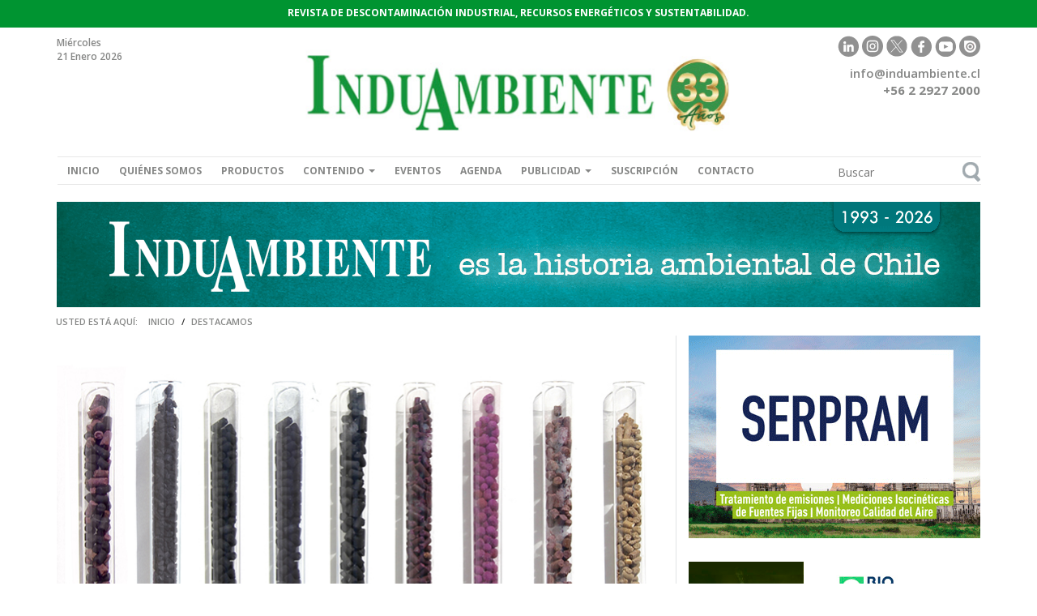

--- FILE ---
content_type: text/html; charset=utf-8
request_url: https://www.induambiente.com/secciones/destacamos/filtros-contra-la-corrosion
body_size: 50326
content:

<html lang="es">
  <head>
  <!-- Google Tag Manager -->
<script>(function(w,d,s,l,i){w[l]=w[l]||[];w[l].push({'gtm.start':
new Date().getTime(),event:'gtm.js'});var f=d.getElementsByTagName(s)[0],
j=d.createElement(s),dl=l!='dataLayer'?'&l='+l:'';j.async=true;j.src=
'https://www.googletagmanager.com/gtm.js?id='+i+dl;f.parentNode.insertBefore(j,f);
})(window,document,'script','dataLayer','GTM-K829L4R');</script>
<!-- End Google Tag Manager -->

  	  <base href="https://www.induambiente.com/secciones/destacamos/filtros-contra-la-corrosion" />
  <meta http-equiv="content-type" content="text/html; charset=utf-8" />
  <meta name="keywords" content="induambiente, comunicaciones tiempo nuevo, refrigerantes ecologicos, recursos energeticos, descontaminacion, induambiente" />
  <meta name="description" content="la principal publicación técnica especializada en asuntos ambientales que cada dos meses  entrega respuestas y soluciones a los distintos sectores industriales y productivos del país" />
  <meta name="generator" content="Joomla! - Open Source Content Management" />
  <title>Filtros contra la Corrosión - Induambiente</title>
  <link href="/templates/interior12015/favicon.ico" rel="shortcut icon" type="image/vnd.microsoft.icon" />
  <script src="/modules/mod_menu_bootstrap/includes/funciones.js" type="text/javascript"></script>

    <meta charset="utf-8">
    <meta http-equiv="X-UA-Compatible" content="IE=edge">
    <meta name="viewport" content="width=device-width, initial-scale=1">

    <title>Induambiente</title>


    <link href="/templates/interior12015/css/bootstrap.min.css" rel="stylesheet"><!--
    <link href="/css/icomoon.css" rel="stylesheet"> -->
    <link href="/templates/interior12015/css/fontello.css" rel="stylesheet">
    <link href='https://fonts.googleapis.com/css?family=Open+Sans:400,300,600,700,800' rel='stylesheet' type='text/css'>
    <link href="/templates/interior12015/css/style.css?v=20262101194325" rel="stylesheet">
    <link href="/templates/interior12015/css/media_query.css" rel="stylesheet">
    <link href="http://code.ionicframework.com/ionicons/2.0.1/css/ionicons.min.css" rel="stylesheet" type="text/css">


  </head>
  <body onLoad="MM_preloadImages('img/twitter_icono_hover.png','img/linkedin_icono_hover.png','img/facebook_icono_hover.png')">

<!-- Google Tag Manager (noscript) -->
<noscript><iframe src="https://www.googletagmanager.com/ns.html?id=GTM-K829L4R"
height="0" width="0" style="display:none;visibility:hidden"></iframe></noscript>
<!-- End Google Tag Manager (noscript) -->

  	<div class="barra-top">
        <div class=""><!--row-->
            <div class="container">
                <div class="col-md-12 sinpadding">
                    <p class=" text-top">Revista de descontaminación industrial, recursos energéticos y sustentabilidad.</p>
                </div>
            </div>
        </div>
  	</div>

    <div class="container contenedor-principal">
	<header>
	<div class="col-md-3 col-sm-3 fecha sinpadding hidden-xs ">
<!--	<div class="col-md-2 col-sm-2 fecha sinpadding hidden-xs ">-->
		<p>Miércoles<br />21 Enero 2026</p>	</div>
		
	<!-- Logo mayor -->
	<div class="col-md-6 col-sm-6 hidden-xs ">
		<figure class="contenedor-logo">
			<!-- <a href="https://www.induambiente.com/"><img src="/templates/interior12015/img/logo.png" alt="logo induambiente"></a> -->
			<a href="https://www.induambiente.com/"><img src="/images/logo_2026.jpg" alt="logo induambiente" class="img-responsive"></a>
		</figure>
	</div>
		
	<!-- Social -->
	<div  class="col-md-3 col-sm-3 contacto-top sinpadding hidden-xs">
		<ul class="social-top">
			<!--
			<li><a href="https://www.facebook.com/pages/Revista-InduAmbiente/223910147645237 " onMouseOut="MM_swapImgRestore()" onMouseOver="MM_swapImage('Image114','','templates/interior12015/img/facebook_icono_hover1.png',1)" target="_blank"><img src="/templates/interior12015/img/facebook_icono.png" width="26" height="26" id="Image114"></a></li>
			<li><a href="https://www.linkedin.com/company/revista-induambiente?trk=tyah&trkInfo=clickedVertical%3Acompany%2CclickedEntityId%3A4792644%2Cidx%3A1-3-3%2CtarId%3A1438870523411%2Ctas%3Arevista+in" onMouseOut="MM_swapImgRestore()" onMouseOver="MM_swapImage('linkedin','','templates/interior12015/img/linkedin_icono_hover1.png',1)" target="_blank"><img src="/templates/interior12015/img/linkedin_icono.png" alt="linkedin Induambiente" width="26" height="26" id="linkedin"></a></li>
			<li><a href="https://twitter.com/InduAmbiente" onMouseOut="MM_swapImgRestore()" onMouseOver="MM_swapImage('twitter','','templates/interior12015/img/twitter_icono_hover1.png',1)" target="_blank"><img src="/templates/interior12015/img/twitter_icono.png" alt="Twuitter Induambiente" width="26" height="26" id="twitter"></a></li>
			-->
			

<div class="custom"  >
	<ul class="social-top"><!-- <li><span class="icon icon-facebook"></span></li>
			<li><span class="icon icon-linkeding"></span></li>
			<li><span class="icon icon-twitter"></span></li>
			-->
<li><a onmouseover="MM_swapImage('linkedin','','/templates/home2015/img/linkedin_icono_hover1.png',1)" onmouseout="MM_swapImgRestore()" href="https://www.linkedin.com/company/revista-induambiente?trk=tyah&amp;trkInfo=clickedVertical%3Acompany%2CclickedEntityId%3A4792644%2Cidx%3A1-3-3%2CtarId%3A1438870523411%2Ctas%3Arevista+in" target="_blank"><img id="linkedin" src="/templates/home2015/img/linkedin_icono.png" alt="Linkedin" width="26" height="26" /></a></li>
<li><a onmouseover="MM_swapImage('instagram','','/templates/home2015/img/instagram_icono_hover.png',1)" onmouseout="MM_swapImgRestore()" href="https://www.instagram.com/induambiente/" target="_blank"><img id="instagram" src="/templates/home2015/img/instagram_icono.png" alt="instagram" width="26" height="26" /></a></li>
<li><a onmouseover="MM_swapImage('twitter','','/templates/home2015/img/xtwitter_icono_2hover.png',1)" onmouseout="MM_swapImgRestore()" href="https://twitter.com/InduAmbiente" target="_blank"><img id="twitter" src="/templates/home2015/img/xtwitter_icono_2.png" alt="Twitter" width="26" height="26" /></a></li>
<li><a onmouseover="MM_swapImage('Image114','','/templates/home2015/img/facebook_icono_hover1.png',1)" onmouseout="MM_swapImgRestore()" href="https://www.facebook.com/pages/Revista-InduAmbiente/223910147645237" target="_blank"><img id="Image114" src="/templates/home2015/img/facebook_icono.png" alt="Facebook" width="26" height="26" /></a></li>
<li><a onmouseover="MM_swapImage('youtube','','/templates/home2015/img/youtube_icono-hover.png',1)" onmouseout="MM_swapImgRestore()" href="https://www.youtube.com/channel/UCkhI5hstbKozuKVXtGl4mQw?view_as=subscriber" target="_blank"><img id="youtube" src="/templates/home2015/img/youtube_icono.png" alt="Youtube" width="26" height="26" /></a></li>
<li><a onmouseover="MM_swapImage('issuu','','/templates/home2015/img/issuu-h.png',1)" onmouseout="MM_swapImgRestore()" href="https://issuu.com/induambiente1" target="_blank"><img id="issuu" src="/templates/home2015/img/issuu.png" alt="Issu" width="26" height="26" /></a></li>
</ul></div>

		</ul>





        <a class="mailto" href="mailto:info@induambiente.cl">info@induambiente.cl</a>

        </ul>
		<div class="hidden-xs" style="font-weight: 700;">
			+56 2 2927 2000
		</div>
	</div>

		<div class="col-md-12 sinpadding">

		<!-- <nav class="navbar navbar-default"> -->
        <nav class="navbar navbar-default menu_movil_top" id="menu_movil_top">
    <!-- Brand and toggle get grouped for better mobile display -->
    	<div class="navbar-header" id="navbar-header">
    	<!-- <div class="navbar-header menu_movil_top" id="menu_movil_top"> -->
      <button type="button" class="navbar-toggle collapsed" data-toggle="collapse" data-target="#bs-example-navbar-collapse-1" aria-expanded="false">
        <span class="sr-only">Toggle navigation</span>
        <span class="icon-bar"></span>
        <span class="icon-bar"></span>
        <span class="icon-bar"></span>
      </button>

		<figure class="contenedor-logo visible-xs col-xs-10 sinpadding">
			<a href="https://www.induambiente.com/"><img src="/images/logo_2026.jpg" alt="logo induambiente"></a>
		</figure>
			
      

    </div>
	<div class="collapse navbar-collapse sinpadding col-xs-12" id="bs-example-navbar-collapse-1">
    			<div class="moduletable">
					
	<ul class="nav navbar-nav container">
		                <li>
                    <a  href="/" >
                        Inicio                    </a>
                </li>
                                <li>
                    <a  href="/menu-quienes-somos/quienes-somos" >
                        Quiénes somos                    </a>
                </li>
                                <li>
                    <a  href="/menu-productos/productos" >
                        Productos                    </a>
                </li>
                                <li class="dropdown hidden-xs">
                                    <a  href="#" class="dropdown" data-toggle="dropdown" >
                        Contenido                        <strong class="caret"></strong>
                    </a>       
                    <ul class="dropdown-menu">
                                                    <li>
                            	<a  rel="/index.php#Especial"  href="/index.php#Especial" title="Especial">
                                    Especial    
                                </a>
                            </li>
                                                        <li>
                            	<a  rel="index.php#Informe_Técnico"  href="/index.php#Informe_Técnico" title="Informe Técnico">
                                    Informe Técnico    
                                </a>
                            </li>
                                                        <li>
                            	<a  rel="index.php#Actualidad"  href="/index.php#Actualidad" title="Actualidad">
                                    Actualidad    
                                </a>
                            </li>
                                                        <li>
                            	<a  rel="index.php#Seguridad_y_Salud_Ocupacional"  href="/index.php#Seguridad_y_Salud_Ocupacional" title="Seguridad y Salud Ocupacional">
                                    Seguridad y Salud Ocupacional    
                                </a>
                            </li>
                                                </ul>
                </li>
                                <li>
                    <a  href="/eventos/eventos" >
                        Eventos                    </a>
                </li>
                                <li>
                    <a  href="/menu-agenda/agenda" >
                        Agenda                    </a>
                </li>
                                <li class="dropdown ">
                                    <a  href="#" class="dropdown" data-toggle="dropdown" >
                        Publicidad                        <strong class="caret"></strong>
                    </a>       
                    <ul class="dropdown-menu">
                                                    <li>
                            	<a  rel="/publicidad-revista/publicidad-revista"  href="/publicidad-revista/publicidad-revista" title="Revista">
                                    Revista    
                                </a>
                            </li>
                                                        <li>
                            	<a  rel="/publicidad-web/publicidad-web"  href="/publicidad-web/publicidad-web" title="Web">
                                    Web    
                                </a>
                            </li>
                                                        <li>
                            	<a onclick="window.open(this.rel, '_blank'); this.href= '#';return false;" rel="https://www.induambiente.com/documentos/Media_Kit_Induambiente_2026.pdf"  href="https://www.induambiente.com/documentos/Media_Kit_Induambiente_2026.pdf" title="Media Kit (español)">
                                    Media Kit (español)    
                                </a>
                            </li>
                                                        <li>
                            	<a onclick="window.open(this.rel, '_blank'); this.href= '#';return false;" rel="https://www.induambiente.com/documentos/eng_Programming_2024sv.pdf"  href="https://www.induambiente.com/documentos/eng_Programming_2024sv.pdf" title="Media Kit (inglés)">
                                    Media Kit (inglés)    
                                </a>
                            </li>
                                                </ul>
                </li>
                                <li>
                    <a target="_blank" href="http://www.induambiente.com/formularios_induambiente/form_suscripcion.php" >
                        Suscripción                    </a>
                </li>
                                <li>
                    <a  href="/menu-contacto/contacto" >
                        Contacto                    </a>
                </li>
                		<!-- <img src="/templates/home2015/img/lupa_icono.png" alt="lupa" class="lupa hidden-xs"> -->
        
	</ul>
		</div>
	
        		<div class="moduletable">
					<script type="text/javascript">
function buscarProducto() 
{
	var f = document.adminFormBuscador;
	if (!f.q.value) {
		alert("Debe ingresar el texto a buscar");	
	} else {
		f.submit();
		return false;
	}
}
</script>
<!-- <form name="adminFormBuscador" action="" method="post" enctype="multipart/form-data" class="form_buscador hidden-xs"> -->
<form name="adminFormBuscador" action="" method="post" enctype="multipart/form-data" class="form_buscador hidden-xs">
	<table width="100%" border="0" cellspacing="0" cellpadding="0">
      <tr>
        <td><input type="text" name="q" value="" class="input_buscador" placeholder="Buscar"/></td>
      </tr>
    </table>
    <input type="hidden" name="option" value="com_contenido" />
    <!-- <input type="hidden" name="view" value="busqueda"/>-->
    <input type="hidden" name="Itemid" value="150" />
    <input type="hidden" name="task" value="buscarContenidos" />
</form>		</div>
	
    </div>

        <div id="contacto-top" class="visible-xs col-xs-12 contacto-top sinpadding">
    	<div class=" fecha visible-xs">
			<p class="pull-left texto-fecha">Miércoles 21 Enero 2026</p>
		</div>
		<ul class="social-top">
			<!--
			<li><a href="https://www.facebook.com/pages/Revista-InduAmbiente/223910147645237 " onMouseOut="MM_swapImgRestore()" onMouseOver="MM_swapImage('Image114','','templates/interior12015/img/facebook_icono_hover1.png',1)" target="_blank"><img src="/templates/interior12015/img/facebook_icono.png" width="26" height="26" id="Image114"></a></li>
			<li><a href="https://www.linkedin.com/company/revista-induambiente?trk=tyah&trkInfo=clickedVertical%3Acompany%2CclickedEntityId%3A4792644%2Cidx%3A1-3-3%2CtarId%3A1438870523411%2Ctas%3Arevista+in" onMouseOut="MM_swapImgRestore()" onMouseOver="MM_swapImage('linkedin','','templates/interior12015/img/linkedin_icono_hover1.png',1)" target="_blank"><img src="/templates/interior12015/img/linkedin_icono.png" alt="linkedin Induambiente" width="26" height="26" id="linkedin"></a></li>
			<li><a href="https://twitter.com/InduAmbiente" onMouseOut="MM_swapImgRestore()" onMouseOver="MM_swapImage('twitter','','templates/interior12015/img/twitter_icono_hover1.png',1)" target="_blank"><img src="/templates/interior12015/img/twitter_icono.png" alt="Twuitter Induambiente" width="26" height="26" id="twitter"></a></li>
			-->
			

<div class="custom"  >
	<ul class="social-top"><!-- <li><span class="icon icon-facebook"></span></li>
			<li><span class="icon icon-linkeding"></span></li>
			<li><span class="icon icon-twitter"></span></li>
			-->
<li><a onmouseover="MM_swapImage('linkedin','','/templates/home2015/img/linkedin_icono_hover1.png',1)" onmouseout="MM_swapImgRestore()" href="https://www.linkedin.com/company/revista-induambiente?trk=tyah&amp;trkInfo=clickedVertical%3Acompany%2CclickedEntityId%3A4792644%2Cidx%3A1-3-3%2CtarId%3A1438870523411%2Ctas%3Arevista+in" target="_blank"><img id="linkedin" src="/templates/home2015/img/linkedin_icono.png" alt="Linkedin" width="26" height="26" /></a></li>
<li><a onmouseover="MM_swapImage('instagram','','/templates/home2015/img/instagram_icono_hover.png',1)" onmouseout="MM_swapImgRestore()" href="https://www.instagram.com/induambiente/" target="_blank"><img id="instagram" src="/templates/home2015/img/instagram_icono.png" alt="instagram" width="26" height="26" /></a></li>
<li><a onmouseover="MM_swapImage('twitter','','/templates/home2015/img/xtwitter_icono_2hover.png',1)" onmouseout="MM_swapImgRestore()" href="https://twitter.com/InduAmbiente" target="_blank"><img id="twitter" src="/templates/home2015/img/xtwitter_icono_2.png" alt="Twitter" width="26" height="26" /></a></li>
<li><a onmouseover="MM_swapImage('Image114','','/templates/home2015/img/facebook_icono_hover1.png',1)" onmouseout="MM_swapImgRestore()" href="https://www.facebook.com/pages/Revista-InduAmbiente/223910147645237" target="_blank"><img id="Image114" src="/templates/home2015/img/facebook_icono.png" alt="Facebook" width="26" height="26" /></a></li>
<li><a onmouseover="MM_swapImage('youtube','','/templates/home2015/img/youtube_icono-hover.png',1)" onmouseout="MM_swapImgRestore()" href="https://www.youtube.com/channel/UCkhI5hstbKozuKVXtGl4mQw?view_as=subscriber" target="_blank"><img id="youtube" src="/templates/home2015/img/youtube_icono.png" alt="Youtube" width="26" height="26" /></a></li>
<li><a onmouseover="MM_swapImage('issuu','','/templates/home2015/img/issuu-h.png',1)" onmouseout="MM_swapImgRestore()" href="https://issuu.com/induambiente1" target="_blank"><img id="issuu" src="/templates/home2015/img/issuu.png" alt="Issu" width="26" height="26" /></a></li>
</ul></div>

		</ul>
	</div>
</nav>
<!-- banner mobil-->
<div class="banner-extendido visible-xs ">
    
 <script>console.log('Catid:40')</script><script>console.log('Itemid142')</script></div>
<!-- fin banner mobil-->
<!-- ini banner destop-->
<div class="banner-extendido hidden-xs ">
    		<div class="moduletable">
					<div class="bannergroup">


</div>
		</div>
			<div class="moduletable">
					<div class="bannergroup">

	<div class="banneritem">
																																														<img class="img-responsive"
						src="https://www.induambiente.com/images/2026/INDUAMBIENTE-1140-X-130-petroleo.gif"
						alt="Quiénes somos"
																	/>
											<div class="clr"></div>
	</div>

</div>
		</div>
	
    <script>console.log('40')</script><script>console.log('142')</script>    <!-- fin banner-extendido-->
</div>

		</div>
	</header>
	<div class="row">

		<div class="col-md-12 sinpadding contenido-interior">
        <!--
        <ol class="breadcrumb hidden-xs">
         	<li><a href="#">INICIO</a></li>
          	<li><a>CONTENIDO</a></li>
          	<li><a href="#">ESPECIAL</a></li>
        </ol>
        -->
        		<div class="moduletable hidden-xs">
					
<div class="breadcrumbs hidden-xs">
<span class="showHere">Usted está aquí: </span><a href="/" class="pathway">Inicio</a> / <span>Destacamos</span></div>
		</div>
	

        
        <div class="col-md-8 borderright">
        	
	<img alt='Filtros contra la Corrosión' src='https://www.induambiente.com/contenidos/4954_Filtros_contra_la_Corrosion__-_01_-_750x510.jpg.jpg' class='img-responsive'  /><h1><strong><b>Filtros contra la Corrosión</b></strong> </h1><p class='margin_bottom_30'>BION ayuda a detectar y eliminar gases corrosivos que dañan componentes electrónicos mineros e industriales.</p>
			<!-- Linkedin share -->
			<script src="https://platform.linkedin.com/in.js" type="text/javascript">lang: es_ES</script>
            <script type="IN/Share" data-url="https://www.induambiente.com/secciones/destacamos/filtros-contra-la-corrosion"></script>

            <!-- Libreria Facebook -->
            <div id="fb-root"></div>
			<script>(function(d, s, id) {
              var js, fjs = d.getElementsByTagName(s)[0];
              if (d.getElementById(id)) return;
              js = d.createElement(s); js.id = id;
              js.src = "//connect.facebook.net/es_LA/sdk.js#xfbml=1&version=v2.8";
              fjs.parentNode.insertBefore(js, fjs);
            }(document, 'script', 'facebook-jssdk'));</script>

            <div class="social" style="float: right;">
            	<div class="fb-share-button" data-href="https://www.induambiente.com/secciones/destacamos/filtros-contra-la-corrosion" data-layout="button" data-size="small" data-mobile-iframe="true"><a class="fb-xfbml-parse-ignore" target="_blank" href="https://www.facebook.com/sharer/sharer.php?u=https%3A%2F%2Fdevelopers.facebook.com%2Fdocs%2Fplugins%2F&amp;src=sdkpreparse">Compartir</a></div>
                
                <!--<div class="fb-like" style="float: left; margin-right: 10px;" data-href="https://www.induambiente.com/secciones/destacamos/filtros-contra-la-corrosion" data-send="true" data-width="360" data-show-faces="false" data-colorscheme="dark"></div>-->
                
            	<div style="float: left; margin-right: 5px;">
                	<!--
                	<a href="https://twitter.com/share" class="twitter-share-button">Tweet</a>
					<script>!function(d,s,id){var js,fjs=d.getElementsByTagName(s)[0];if(!d.getElementById(id)){js=d.createElement(s);js.id=id;js.src="//platform.twitter.com/widgets.js";fjs.parentNode.insertBefore(js,fjs);}}(document,"script","twitter-wjs");</script>
					-->
					
					
					<a href="https://twitter.com/share?ref_src=twsrc%5Etfw" class="twitter-share-button" data-url="https://www.induambiente.com/secciones/destacamos/filtros-contra-la-corrosion" data-show-count="false">Tweet</a>
					<script async src="https://platform.twitter.com/widgets.js" charset="utf-8"></script>
					
					
                </div>
                <div style="clear:both;"></div>
            </div>
            <div style="clear:both;"></div>
            <br /><br />
            <article class='interior-noticia'><p>Día a día, el uso de componentes y equipos electrónicos en las instalaciones industriales se extiende de manera constante. En ese contexto, es importante tener en cuenta que los ambientes en que se ubican estos dispositivos pueden estar cargados de gases corrosivos. Esta situación suele causar fallas en sistemas primarios o críticos provocando grandes pérdidas económicas y operativas por tener que detener la producción y por la posible pérdida de información. Además, puede generar trastornos en los trabajadores que habitan estos espacios.<br /><br /><strong>En la Minería</strong><br /><br />Industrias con ambientes corrosivos como la minería, fábricas de celulosa, plantas de tratamiento de aguas, petroquímicas, plantas geotérmicas e incluso fundiciones de cobre, entre otras, son muy sensibles a esta problemática.<br /><br />La corrosión es un problema común en las minas. El origen puede ser muy variado y los efectos muy diversos. Se puede atribuir a la alta humedad relativa (&gt; 90%), la alta temperatura (~ 30 °C [86 °F]) y al polvo generado. Uno de los factores más importantes es la atmósfera corrosiva, ya que la calidad del aire se ve afectada por los procesos de extracción del mineral, y por los gases contaminantes que pueden emanar de forma natural si la zona de extracción sufre de actividad geotérmica. Otro de los orígenes de la corrosión suele ser el tratamiento metalúrgico al que se somete el mineral una vez extraído.<br /><br /><img class="img-responsive" src="/images/Filtros_contra_la_Corrosión_-_02_-_550x350.jpg.jpg" alt="Filtros contra la Corrosión - 02 - 550x350.jpg" /><span style="font-size: 8pt;">En las fundiciones de cobre suele haber alta concentración de gases corrosivos.</span><br /><br />La corrosión es un problema invisible. Habitualmente, no se detecta a simple vista y cuando se hace patente, ya es demasiado tarde: los equipos y componentes electrónicos se encuentran seriamente dañados y deben ser reemplazados, lo que significa un elevado costo para la empresa. En la mayoría de los casos relacionados con la minería, la corrosión se manifiesta en forma de picaduras. Es común encontrarla en los cables, lo que conduce a fallos por corrosión de las hebras. En las salas de control y salas eléctricas, se puede perder información valiosa e irreemplazable debido a repetidos fallos en equipos o, aún peor, comprometer el proceso de control, con consecuencias costosas y una inevitable disminución del rendimiento. En general, la corrosión puede provocar fallos en los distintos equipos electrónicos y en la aparamenta eléctrica de baja tensión (conjunto de aparatos de conexión y combinaciones que protegen y dan seguridad al sistema), lo que se podría traducir en PLC quemados, contactores agripados e incluso variadores de velocidad averiados.<br /><br /><strong>Gases Corrosivos</strong><br /><br />Algunos de los gases que se emiten a estos ambientes son ácidos como el sulfuro de hidrógeno, fluoruro de hidrógeno, óxidos de azufre y nitrógeno. También se pueden generar gases básicos como el amoníaco u otros oxidantes como el cloro y el ozono.<br /><br />Los gases oxidantes son usualmente los más dañinos. Solo se requieren 10 ppb de cloro para infligir la misma corrosión que 25.000 ppb de amoníaco.<br /><br />Además de ser corrosivos, algunos de estos gases son inflamables y tóxicos, con lo que pueden suponer un riesgo para la salud de los trabajadores y del medio ambiente, incluso a concentraciones bajas.<br /><br />Para evitar este problema, es necesario disponer de los sistemas de detección adecuados para hacer un buen análisis del ambiente y así poder tomar las medidas necesarias en cada caso. La prevención es clave para poder evitar estos costos innecesarios y ofrecer una mayor protección a los trabajadores en ambientes como oficinas, cabinas o ambientes cerrados contaminados.<br /><br /><strong>Detección y Eliminación</strong><br /><br />BION ofrece una solución para identificar atmósferas corrosivas y eliminar los gases que causan la corrosión. Esta compañía especializada provee cupones para la detección que se deben ubicar en las salas donde es posible que exista el problema de corrosión y dejarlos expuestos durante un periodo de 30 días.<br /><br />Transcurrido ese tiempo, las muestras se hacen llegar al laboratorio donde un equipo de expertos realiza un exhaustivo análisis. Como resultado se obtiene un informe en el que se determina el grado de corrosión según la norma "Instrumentation Society of America" ISA, Standard S71.04-1985. Se trata del sistema de clasificación oficial para medir el potencial corrosivo de un entorno para usuarios y fabricantes de dispositivos electrónicos y sistemas de control informáticos.<br /><br /><img class="img-responsive" src="/images/Filtros_contra_la_Corrosión_-_3-1_-_550x350.jpg.jpg" alt="Filtros contra la Corrosión - 3-1 - 550x350.jpg" /><span style="font-size: 8pt;">BION ha desarrollado distintas medias de filtración química y equipos para controlar la corrosión.</span><br /><br />La norma ISA establece distintos niveles de severidad:<br /><br />• G1 = Suave: El entorno está suficientemente bien controlado como para que la corrosión no sea un factor que determine la fiabilidad del equipo.<br />• G2 = Moderado: Los efectos de la corrosión son medibles y la corrosión puede ser un factor para determinar la fiabilidad del equipo.<br />• G3 = Duro: El entorno tiene una elevada probabilidad de que se produzca un ataque corrosivo.<br />• GX = Severo: El entorno extremo en el que se encuentra necesita de un equipo especialmente diseñado y empaquetado.<br /><br />Este análisis es clave para el mantenimiento de equipos electrónicos, ya que permite hacer una evaluación de la calidad del aire del ambiente y determinar los tipos y niveles de contaminantes que existen en la sala. De esta manera se puede clasificar el entorno y diseñar una solución óptima. BION, a través de sus medias de filtración química y los equipos de aire de presurización positiva y/o de aire recirculado ofrece soluciones efectivas a esta problemática.<br /><br />Las unidades de presurización positiva y de recirculación BION se recomiendan en entornos controlados donde es necesario un sistema autónomo de limpieza de aire que presurice y/o recircule el aire de la sala. Ejemplos de estas tecnologías son los sistemas SAH, de acceso lateral y flujo horizontal, que están diseñados para aplicaciones en interior y en exterior. Cuando el caudal de aire y la concentración de contaminantes es alto se utilizan sistemas de lecho empacado DBS.<br /><br />Todos los equipos llevan en su interior medias filtrantes BION, como BION CARB CR o BION SORB MAX entre otros, dando garantía de protección perfecta para prevenir los problemas de corrosión.<br /><br />Empresas en Chile, como Edam en su planta de tratamiento de aguas ubicada en Santiago y la fundición de cobre Caletones de Codelco, ya son usuarias de las soluciones de equipos y medias BION, expresando un elevado grado de satisfacción.<br /><br /><em>Artículo publicado en <a href="https://issuu.com/induambiente1/docs/edici_n_169" target="_blank"><span style="color: #008000;"><strong><span style="text-decoration: underline;">InduAmbiente 169</span></strong></span></a> (Marzo-Abril 2021), páginas 28 a 29.</em></p></article>		        <div class="row " >
                                    <div class="col-md-12 row-banner1">
                    	<a href="http://www.induambiente.com/formularios_induambiente/form_suscripcion.php" target="_blank">
                    	<img class="img-responsive item-27" src="/images/2026/BANNER-2026-SUSCRIP-750-X-130-1.gif" />
                        </a>
                    </div>
                                    </div>
                		        <div class="row " >
                                    	<div class="col-md-12 row-banner1 hidden-xs">
                    		<a href="https://www.induambiente.com/publicidad-revista/publicidad-revista" target="_blank">
                    		<img class="img-responsive item-28" src="/images/2025/BANNER-PROX-EDICION-198-750-X-130-1.gif" />
                        	</a>
                    	</div>
                                    </div>
                		        <div class="row " >
                 
                    <div class="col-md-12 row-banner2 hidden-xs">
                    	<a href="https://issuu.com/induambiente1/docs/revista_induambiente_n_197" target="_blank">
                    	<img class="img-responsive item-51" src="/images/2025/BANNER-CIRCULA-197-750-X-130-1.gif" />
                        </a>
                    </div>
                                    </div>
                		        <div class="row " >
                 
                    <div class="col-md-12 row-banner2 hidden-xs">
                    	<a href="https://www.induambiente.com/documentos/Media_Kit_Induambiente_2026.pdf" target="_blank">
                    	<img class="img-responsive item-49" src="/images/2025/BANNER-2026-MEDIA-KIT-750-X-130-1.gif" />
                        </a>
                    </div>
                                    </div>
                
    


        </div>

        		<aside class="col-md-4 aside hidden-xs hidden-sm" style="">
			 				<div class="moduletable-banner_aside">
					<div class="bannergroup-banner_aside">

	<div class="banneritem">
																																																															<a
							href="/banners/seminario-nov-2025" target="_blank"
							title="Serpram 2026">
							<img class="img-responsive"
								src="https://www.induambiente.com/images/2025/2025BANNER-SERPRAM-360-X-250.gif"
								alt="Serpram 2026"
																							/>
						</a>
																<div class="clr"></div>
	</div>
	<div class="banneritem">
																																																															<a
							href="/banners/aguas-andinas-2025" target="_blank"
							title="Aguas Andinas 2025">
							<img class="img-responsive"
								src="https://www.induambiente.com/images/21nov_aguas_andinas360x250.jpg"
								alt="aguas andinas"
																							/>
						</a>
																<div class="clr"></div>
	</div>
	<div class="banneritem">
																																																															<a
							href="/banners/ecos" target="_blank"
							title="Ecos">
							<img class="img-responsive"
								src="https://www.induambiente.com/images/2025/BANNER_ECOS_OK.gif"
								alt="ecos"
																							/>
						</a>
																<div class="clr"></div>
	</div>
	<div class="banneritem">
																																																															<a
							href="/banners/serpram-2025" target="_blank"
							title="Exponor 2026">
							<img class="img-responsive"
								src="https://www.induambiente.com/images/2025/exponor2026.png"
								alt="exponor 2026"
																							/>
						</a>
																<div class="clr"></div>
	</div>
	<div class="banneritem">
																																																															<a
							href="/banners/prox-edicion-2025-oct-25" target="_blank"
							title="Suscripciones 2026">
							<img class="img-responsive"
								src="https://www.induambiente.com/images/2025/suscripciones2026.gif"
								alt="Suscripciones 2026"
																							/>
						</a>
																<div class="clr"></div>
	</div>
	<div class="banneritem">
																																																															<a
							href="/banners/media-kit-2025" target="_blank"
							title="Aquasur 2026">
							<img class="img-responsive"
								src="https://www.induambiente.com/images/2026/aquasur26.gif"
								alt="Aquasur 2026"
																							/>
						</a>
																<div class="clr"></div>
	</div>
	<div class="banneritem">
																																																															<a
							href="/banners/cumplify" target="_blank"
							title="Prox edición 2026">
							<img class="img-responsive"
								src="https://www.induambiente.com/images/2025/31_12_BANNER-POP-UP-PROX-ED-360-X-250-1.gif"
								alt="prox edicion 2026"
																							/>
						</a>
																<div class="clr"></div>
	</div>
	<div class="banneritem">
																																																															<a
							href="/banners/newsletter-residuos-2025" target="_blank"
							title="Newsletter residuos 2025">
							<img class="img-responsive"
								src="https://www.induambiente.com/images/2025/BANNER-ORO-NEWSLETTER-RESIDUOS_9octubre.gif"
								alt="newsletter residuos 2025"
																							/>
						</a>
																<div class="clr"></div>
	</div>
	<div class="banneritem">
																																																															<a
							href="/banners/interflon" target="_blank"
							title="media kit 2026">
							<img class="img-responsive"
								src="https://www.induambiente.com/images/2025/BANNER-2025-MEDIA-KIT-360-X-250-1.gif"
								alt="Media Kit 2026"
																							/>
						</a>
																<div class="clr"></div>
	</div>
	<div class="banneritem">
																																																															<a
							href="/banners/ifx" target="_blank"
							title="IFX">
							<img class="img-responsive"
								src="https://www.induambiente.com/images/2025/BANNER236x250_24oct25.jpg"
								alt="IFX"
																							/>
						</a>
																<div class="clr"></div>
	</div>

</div>
		</div>
	
				</aside>

		</div>
	</div>
</div>

<footer>
	<div class="container">
		<div class="col-md-3 padding-left0px">
			<figure class="logo-footer">
				 <a href="https://www.induambiente.com/"><img src="/templates/interior12015/img/logo_blanco.png" alt="logo induambiente" class="img-responsive"></a>
			</figure>
			<address class="hidden-xs hidden-sm">
			Av Los Leones 382 Oficina 102<br>
			Providencia - Santiago - Chile<br>
            <div id="direccion">
			<a href="tel:+56229272000">+56 2 2927 2000</a><br>
			<a href="mailto:info@induambiente.cl">info@induambiente.cl</a>
            </div>
			<p class="copy">©InduAmbiente 2025</p>
			</address>
		</div>
		<div class="col-md-9 sinpadding">
        			<div class="moduletable">
					<ul class='revistas-footer'><li class='hidden-xs hidden-sm'><figure><a href='https://issuu.com/induambiente1/docs/revista_induambiente_n_197' target='_blank' ><img src='https://www.induambiente.com//contenidos/3408_Portada_197.jpg' alt='REVISTA N° 197'></a></figure></li><li><figure><a href='https://www.induambiente.com/images/TARIFADODirectorioqq2024.pdf' target='_blank' ><img src='https://www.induambiente.com//contenidos/81_Directorio_personas.jpg' alt='quien es quien'></a></figure></li><li><figure><a href='https://www.induambiente.com/paginas_externas/directorio_empresa_01.html' target='_blank' ><img src='https://www.induambiente.com//contenidos/337_induambiente_03.png' alt='Directorio Induambiente'></a></figure></li><li><figure><a href='https://www.induambiente.com/documentos/Seminarios_Webinar2025.pdf' target='_blank' ><img src='https://www.induambiente.com//contenidos/9999_seminarios_home_pe04.jpg' alt='Seminarios'></a></figure></li><li><figure><a href='https://www.induambiente.com/paginas_externas/diseno_grafico.html' target='_blank' ><img src='https://www.induambiente.com//contenidos/3048_diseno2024_ch.jpg' alt='Diseño gráfico'></a></figure></li></ul> 

		</div>
	
		</div>
	</div>
	<div class="bottom-bar col-xs-12 sinpadding">
<nav class="container"><!-- class="container" -->

		<address class="visible-sm visible-xs col-xs-6 sinpadding">
			Av Los Leones 382 Oficina 102<br>
			Providencia - Santiago - Chile<br>
			 <div id="direccion">
			<a href="tel:+56229272000">+56 2 2927 2000</a><br>
			<a href="mailto:info@induambiente.cl">info@induambiente.cl</a><br>
            </div>
			<p class="copy">©InduAmbiente 2025</p>
		</address>

        		<div class="moduletable">
					<div class="container sinpadding hidden-xs hidden-sm col-md-9">
	<ul class="nav navbar-nav footer-nav">
		                <li>
                    <a href="/" >
                        Inicio                    </a>
                </li>
                                <li>
                    <a href="/menu-quienes-somos/quienes-somos" >
                        Quiénes somos                    </a>
                </li>
                                <li>
                    <a href="/menu-productos/productos" >
                        Productos                    </a>
                </li>
                                <li class="dropup">
                    <a href="#" class="btn dropdown-toggle" type="button" id="dropdownMenu2" data-toggle="dropdown" aria-haspopup="true" aria-expanded="false">
                        Contenido                        <strong class="caret"></strong>
                    </a>       
                    <ul class="dropdown-menu" aria-labelledby="dropdownMenu2">
                                                                                <li>
                            	<a href="/index.php#Especial"  title="Especial">
                                    Especial    
                                </a>
                            </li>
                                                                                    <li>
                            	<a href="/index.php#Informe_Técnico"  title="Informe Técnico">
                                    Informe Técnico    
                                </a>
                            </li>
                                                                                    <li>
                            	<a href="/index.php#Actualidad"  title="Actualidad">
                                    Actualidad    
                                </a>
                            </li>
                                                                                    <li>
                            	<a href="/index.php#Seguridad_y_Salud_Ocupacional"  title="Seguridad y Salud Ocupacional">
                                    Seguridad y Salud Ocupacional    
                                </a>
                            </li>
                                                </ul>
                </li>
                                <li>
                    <a href="/eventos/eventos" >
                        Eventos                    </a>
                </li>
                                <li>
                    <a href="/menu-agenda/agenda" >
                        Agenda                    </a>
                </li>
                                <li class="dropup">
                    <a href="#" class="btn dropdown-toggle" type="button" id="dropdownMenu2" data-toggle="dropdown" aria-haspopup="true" aria-expanded="false">
                        Publicidad                        <strong class="caret"></strong>
                    </a>       
                    <ul class="dropdown-menu" aria-labelledby="dropdownMenu2">
                                                                                <li>
                            	<a href="/publicidad-revista/publicidad-revista"  title="Revista">
                                    Revista    
                                </a>
                            </li>
                                                                                    <li>
                            	<a href="/publicidad-web/publicidad-web"  title="Web">
                                    Web    
                                </a>
                            </li>
                                                                                    <li>
                            	<a href="https://www.induambiente.com/documentos/Media_Kit_Induambiente_2026.pdf"  title="Media Kit (español)">
                                    Media Kit (español)    
                                </a>
                            </li>
                                                                                    <li>
                            	<a href="https://www.induambiente.com/documentos/eng_Programming_2024sv.pdf"  title="Media Kit (inglés)">
                                    Media Kit (inglés)    
                                </a>
                            </li>
                                                </ul>
                </li>
                                <li>
                    <a href="http://www.induambiente.com/formularios_induambiente/form_suscripcion.php" target="_blank">
                        Suscripción                    </a>
                </li>
                                <li>
                    <a href="/menu-contacto/contacto" >
                        Contacto                    </a>
                </li>
                	</ul>
</div>		</div>
	
      <div class="col-md-3 col-xs-6 sinpadding">
      <ul class="social-bottom">
         <!--
         <li><a href="#" onMouseOut="MM_swapImgRestore()" onMouseOver="MM_swapImage('facebook2','','templates/interior12015/img/facebook_icono_hover.png',1)"><img src="/templates/interior12015/img/facebook_icono_blanco.png" alt="facebook induambiente 2" width="26" height="26" id="facebook2"></a></li>
         <li><a href="#" onMouseOut="MM_swapImgRestore()" onMouseOver="MM_swapImage('linkedin2','','templates/interior12015/img/linkedin_icono_hover.png',1)"><img src="/templates/interior12015/img/linkedin_icono_blanco.png" alt="linkedin induambiente2" width="26" height="26" id="linkedin2"></a></li>
         <li><a href="#" onMouseOut="MM_swapImgRestore()" onMouseOver="MM_swapImage('twitter2','','templates/interior12015/img/twitter_icono_hover.png',1)"><img src="/templates/interior12015/img/twitter_icono_blanco.png" alt="twitter induambiente 2" width="26" height="26" id="twitter2"></a></li>
         -->
				

<div class="custom"  >
	<ul class="social-top" style="padding: 0;">
	<li><a onmouseover="MM_swapImage('linkedin_2','','templates/home2015/img/linkedin_icono_hover.png',1)" onmouseout="MM_swapImgRestore()" href="https://www.linkedin.com/company/revista-induambiente?trk=tyah&amp;trkInfo=clickedVertical%3Acompany%2CclickedEntityId%3A4792644%2Cidx%3A1-3-3%2CtarId%3A1438870523411%2Ctas%3Arevista+in" target="_blank"><img id="linkedin_2" src="/templates/home2015/img/linkedin_icono_blanco.png" alt="Linkedin" width="26" height="26" /></a></li>
	<li><a onmouseover="MM_swapImage('instagram_2','','templates/home2015/img/instagram_icono_blanco_hover.png',1)" onmouseout="MM_swapImgRestore()" href="https://www.instagram.com/induambiente/" target="_blank"><img id="instagram_2" src="/templates/home2015/img/instagram_icono_blanco.png" alt="instagram" width="26" height="26" /></a></li>
	<li><a onmouseover="MM_swapImage('twitter_2','','templates/home2015/img/xtwitter_icono_blanco_hover.png',1)" onmouseout="MM_swapImgRestore()" href="https://twitter.com/InduAmbiente" target="_blank"><img id="twitter_2" src="/templates/home2015/img/xtwitter_icono_blanco.png" alt="Twitter" width="26" height="26" /></a></li>
	<li><a onmouseover="MM_swapImage('Image114_2','','templates/home2015/img/facebook_icono_hover.png',1)" onmouseout="MM_swapImgRestore()" href="https://www.facebook.com/pages/Revista-InduAmbiente/223910147645237" target="_blank"><img id="Image114_2" src="/templates/home2015/img/facebook_icono_blanco.png" alt="Facebook" width="26" height="26" /></a></li>
	<li><a onmouseover="MM_swapImage('youtube_2','','templates/home2015/img/youtube_icono_blanco-hover.png',1)" onmouseout="MM_swapImgRestore()" href="https://www.youtube.com/channel/UCkhI5hstbKozuKVXtGl4mQw?view_as=subscriber" target="_blank"><img id="youtube_2" src="/templates/home2015/img/youtube_icono_blanco.png" alt="Youtube" width="26" height="26" /></a></li>
	<li><a onmouseover="MM_swapImage('issuu-footer','','templates/home2015/img/issuu-footer-hover.png',1)" onmouseout="MM_swapImgRestore()" href="https://issuu.com/induambiente1" target="_blank"><img id="issuu-footer" src="/templates/home2015/img/issuu-footer.png" alt="issuu" width="26" height="26" /></a></li>
	</ul>
	</div>

     </ul>

    </div><!-- /.navbar-collapse -->
</nav>
	</div>
</footer>

<script src="/templates/interior12015/js/jquery.min.js"></script>

<script src="/templates/interior12015/js/bootstrap.min.js"></script>
<script src="/templates/interior12015/js/scripts.js"></script>

<script>
function playPause(btn,vid){
	var vid = document.getElementById(vid);
	if(vid.paused){
		vid.play();
		//btn.innerHTML = "Pause";

		/*$("ion-social-youtube").hide();*/
//		$(".ion-social-youtube").css("display", "none");
		$(".ion-social-youtube").css("color", "transparent");
	} else {
		vid.pause();
		$(".ion-social-youtube").css("color", "rgba(255, 255, 255, 0.6)");
		//btn.innerHTML = "Play";
	}
}
</script>


<script type="text/javascript">
function MM_swapImgRestore() { //v3.0
  var i,x,a=document.MM_sr; for(i=0;a&&i<a.length&&(x=a[i])&&x.oSrc;i++) x.src=x.oSrc;
}
function MM_preloadImages() { //v3.0
  var d=document; if(d.images){ if(!d.MM_p) d.MM_p=new Array();
    var i,j=d.MM_p.length,a=MM_preloadImages.arguments; for(i=0; i<a.length; i++)
    if (a[i].indexOf("#")!=0){ d.MM_p[j]=new Image; d.MM_p[j++].src=a[i];}}
}

function MM_findObj(n, d) { //v4.01
  var p,i,x;  if(!d) d=document; if((p=n.indexOf("?"))>0&&parent.frames.length) {
    d=parent.frames[n.substring(p+1)].document; n=n.substring(0,p);}
  if(!(x=d[n])&&d.all) x=d.all[n]; for (i=0;!x&&i<d.forms.length;i++) x=d.forms[i][n];
  for(i=0;!x&&d.layers&&i<d.layers.length;i++) x=MM_findObj(n,d.layers[i].document);
  if(!x && d.getElementById) x=d.getElementById(n); return x;
}

function MM_swapImage() { //v3.0
  var i,j=0,x,a=MM_swapImage.arguments; document.MM_sr=new Array; for(i=0;i<(a.length-2);i+=3)
   if ((x=MM_findObj(a[i]))!=null){document.MM_sr[j++]=x; if(!x.oSrc) x.oSrc=x.src; x.src=a[i+2];}
}

	window.onload = function() {

		var flag_scroll = 0;
		var $content = $('header .content')  , $blur    = $('header .overlay')  , wHeight  = $(window).height();

		$( window ).resize(function() {
    		wHeight  = $(window).height();
		});

		//Animación. IMPORTANTE!!!
		window.requestAnimFrame = (function()
		{
		  return  window.requestAnimationFrame       ||
				  window.webkitRequestAnimationFrame ||
				  window.mozRequestAnimationFrame    ||
				  function( callback ){
					window.setTimeout(callback, 1000 / 60);
				  };
		})();

		function Scroller()
		{
		  this.latestKnownScrollY = 0;
		  this.ticking            = false;
		}

		Scroller.prototype = {
		  init: function() {
			window.addEventListener('scroll', this.onScroll.bind(this), false);
		  },

		  onScroll: function() {
			this.latestKnownScrollY = window.scrollY;
			this.requestTick();
		  },

		  requestTick: function() {
			if( !this.ticking ) {
			  window.requestAnimFrame(this.update.bind(this));
			}
			this.ticking = true;
		  },

		    update: function() {
				var currentScrollY = this.latestKnownScrollY;
				this.ticking       = false;
				//console.log(currentScrollY + ">" + wHeight);
				if (currentScrollY > 0) {
					$('#contacto-top').addClass('menu_desaparece');
				} else if (currentScrollY == 0) {
					$('#contacto-top').removeClass('menu_desaparece');
				}
			},

		};

		var scroller = new Scroller();
		scroller.init();


	}

		$(document).ready(function () {

		//$("html, body").animate({scrollTop: $("#Actualidad").offset().top}, 2000);
		$('.dropdown-menu li a').click(function(e){
			/*
			$('html, body').animate({scrollTop: $($(this).attr('href')).offset().top}, 2000);
			console.log($(this).attr('href'));
			*/
		});

		$('.dropdown').on('hide.bs.dropdown', function () {
			$( ".dropdown" ).removeClass( "open" );
			 return false;

		});

		$('.dropup').on('hide.bs.dropdown', function () {
			$( ".dropup" ).removeClass( "open" );
			 return false;
		});

	});
     </script>
</body>
</html>


--- FILE ---
content_type: text/css
request_url: https://www.induambiente.com/templates/interior12015/css/media_query.css
body_size: 1082
content:
/* Media Query for all devices */

/* col-xs */
@media only screen and (max-device-width : 767px) {

}
/* col-sm */
@media only screen and (min-device-width : 768px) and (max-device-width : 991px) {
	.navbar-nav { width:100%; }	
	.modal-dialog { width:60%; }
	.navbar-default .navbar-nav > li > a { font-size: 10px; padding: 5px 10px;}
	.form_buscador { display:none; }
	.borderright {
    	border-right: none;
	}
	#noticias {
    	border-right: none;
	}
	
	.mod_tab_texto { font-size:12px;}
	.nav-tabs li a {  	font-size: 9px;   	padding: 5px 2px;	}
	.titulo-tab {	font-size: 15px;	}
	.active2 {	padding-bottom: 19px;	}
	
	#destacamos article {
		margin-bottom: 20px;
		display: block;
		border-bottom:none;
		padding-bottom: 13px;
	}
	
	#destacamos article img { padding: 1%;}
	#destacamos article h3 { padding: 1%;}
	#destacamos article p { padding:1%;}
	
	.ediciones-anteriores-responsivo { padding:10%;}
	
}
/* col-md */
@media only screen and (min-device-width : 992px) and (max-device-width : 1199px) {

}

/* col-lg */
@media only screen and (min-device-width : 1200px) {

}

--- FILE ---
content_type: application/javascript
request_url: https://www.induambiente.com/modules/mod_menu_bootstrap/includes/funciones.js
body_size: 223
content:
/*
window.addEvent('domready', function() {
	// Asigno atributos MODAL a botón "Contacto" para mostrar formulario de contacto
	$('item-141').setProperties({
		'data-target': '#myModal',
		'data-toggle': 'modal'
	});
});
*/

--- FILE ---
content_type: text/plain
request_url: https://www.google-analytics.com/j/collect?v=1&_v=j102&a=2029952805&t=pageview&_s=1&dl=https%3A%2F%2Fwww.induambiente.com%2Fsecciones%2Fdestacamos%2Ffiltros-contra-la-corrosion&ul=en-us%40posix&dt=Filtros%20contra%20la%20Corrosi%C3%B3n%20-%20Induambiente&sr=1280x720&vp=1280x720&_u=YEBAAEABAAAAACAAI~&jid=574564372&gjid=312368017&cid=1048422796.1769024608&tid=UA-26453143-1&_gid=1415386489.1769024608&_r=1&_slc=1&gtm=45He61k1n81K829L4Rv831210704za200zd831210704&gcd=13l3l3l3l1l1&dma=0&tag_exp=103116026~103200004~104527907~104528501~104684208~104684211~105391252~115616985~115938466~115938468~116988316~117041587&z=622282936
body_size: -451
content:
2,cG-Z45NW0PB1B